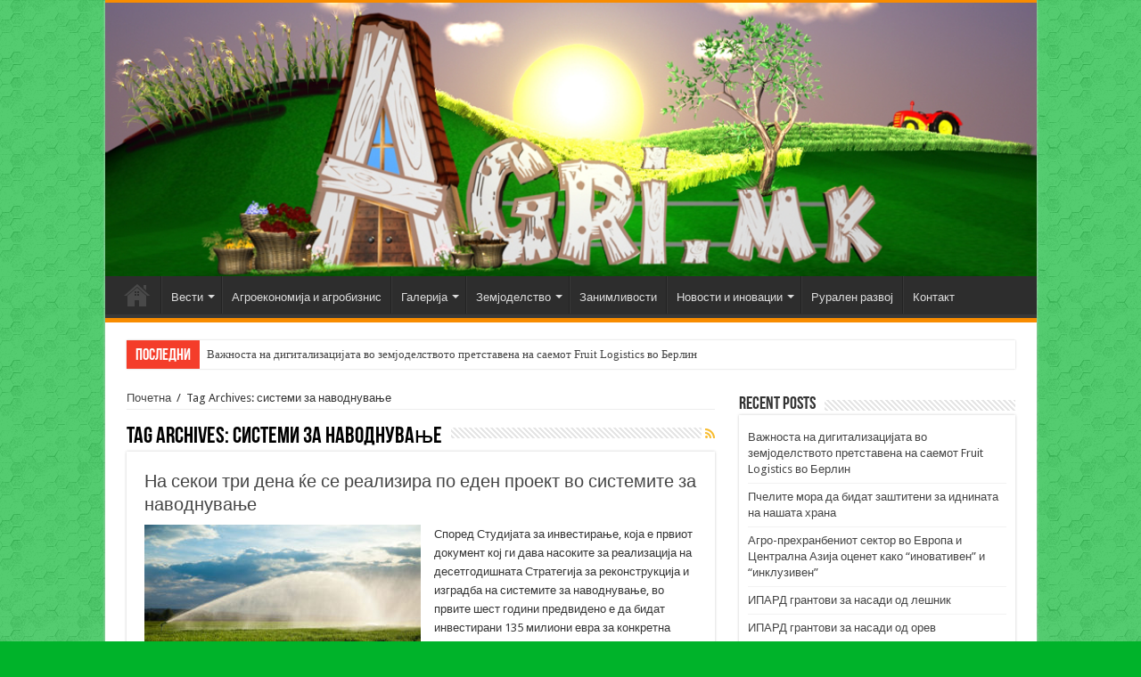

--- FILE ---
content_type: text/html; charset=UTF-8
request_url: https://agri.mk/tag/%D1%81%D0%B8%D1%81%D1%82%D0%B5%D0%BC%D0%B8-%D0%B7%D0%B0-%D0%BD%D0%B0%D0%B2%D0%BE%D0%B4%D0%BD%D1%83%D0%B2%D0%B0%D1%9A%D0%B5/
body_size: 9517
content:
<!DOCTYPE html>
<html lang="en-US" prefix="og: http://ogp.me/ns#">
<head>
<meta charset="UTF-8" />
<link rel="profile" href="https://gmpg.org/xfn/11" />
<link rel="pingback" href="https://agri.mk/xmlrpc.php" />
<title>системи за наводнување &#8211; агри.мк</title>
<meta name='robots' content='max-image-preview:large' />
<link rel='dns-prefetch' href='//fonts.googleapis.com' />
<link rel="alternate" type="application/rss+xml" title="агри.мк &raquo; Feed" href="https://agri.mk/feed/" />
<link rel="alternate" type="application/rss+xml" title="агри.мк &raquo; Comments Feed" href="https://agri.mk/comments/feed/" />
<link rel="alternate" type="application/rss+xml" title="агри.мк &raquo; системи за наводнување Tag Feed" href="https://agri.mk/tag/%d1%81%d0%b8%d1%81%d1%82%d0%b5%d0%bc%d0%b8-%d0%b7%d0%b0-%d0%bd%d0%b0%d0%b2%d0%be%d0%b4%d0%bd%d1%83%d0%b2%d0%b0%d1%9a%d0%b5/feed/" />
<script type="text/javascript">
/* <![CDATA[ */
window._wpemojiSettings = {"baseUrl":"https:\/\/s.w.org\/images\/core\/emoji\/14.0.0\/72x72\/","ext":".png","svgUrl":"https:\/\/s.w.org\/images\/core\/emoji\/14.0.0\/svg\/","svgExt":".svg","source":{"concatemoji":"https:\/\/agri.mk\/wp-includes\/js\/wp-emoji-release.min.js"}};
/*! This file is auto-generated */
!function(i,n){var o,s,e;function c(e){try{var t={supportTests:e,timestamp:(new Date).valueOf()};sessionStorage.setItem(o,JSON.stringify(t))}catch(e){}}function p(e,t,n){e.clearRect(0,0,e.canvas.width,e.canvas.height),e.fillText(t,0,0);var t=new Uint32Array(e.getImageData(0,0,e.canvas.width,e.canvas.height).data),r=(e.clearRect(0,0,e.canvas.width,e.canvas.height),e.fillText(n,0,0),new Uint32Array(e.getImageData(0,0,e.canvas.width,e.canvas.height).data));return t.every(function(e,t){return e===r[t]})}function u(e,t,n){switch(t){case"flag":return n(e,"\ud83c\udff3\ufe0f\u200d\u26a7\ufe0f","\ud83c\udff3\ufe0f\u200b\u26a7\ufe0f")?!1:!n(e,"\ud83c\uddfa\ud83c\uddf3","\ud83c\uddfa\u200b\ud83c\uddf3")&&!n(e,"\ud83c\udff4\udb40\udc67\udb40\udc62\udb40\udc65\udb40\udc6e\udb40\udc67\udb40\udc7f","\ud83c\udff4\u200b\udb40\udc67\u200b\udb40\udc62\u200b\udb40\udc65\u200b\udb40\udc6e\u200b\udb40\udc67\u200b\udb40\udc7f");case"emoji":return!n(e,"\ud83e\udef1\ud83c\udffb\u200d\ud83e\udef2\ud83c\udfff","\ud83e\udef1\ud83c\udffb\u200b\ud83e\udef2\ud83c\udfff")}return!1}function f(e,t,n){var r="undefined"!=typeof WorkerGlobalScope&&self instanceof WorkerGlobalScope?new OffscreenCanvas(300,150):i.createElement("canvas"),a=r.getContext("2d",{willReadFrequently:!0}),o=(a.textBaseline="top",a.font="600 32px Arial",{});return e.forEach(function(e){o[e]=t(a,e,n)}),o}function t(e){var t=i.createElement("script");t.src=e,t.defer=!0,i.head.appendChild(t)}"undefined"!=typeof Promise&&(o="wpEmojiSettingsSupports",s=["flag","emoji"],n.supports={everything:!0,everythingExceptFlag:!0},e=new Promise(function(e){i.addEventListener("DOMContentLoaded",e,{once:!0})}),new Promise(function(t){var n=function(){try{var e=JSON.parse(sessionStorage.getItem(o));if("object"==typeof e&&"number"==typeof e.timestamp&&(new Date).valueOf()<e.timestamp+604800&&"object"==typeof e.supportTests)return e.supportTests}catch(e){}return null}();if(!n){if("undefined"!=typeof Worker&&"undefined"!=typeof OffscreenCanvas&&"undefined"!=typeof URL&&URL.createObjectURL&&"undefined"!=typeof Blob)try{var e="postMessage("+f.toString()+"("+[JSON.stringify(s),u.toString(),p.toString()].join(",")+"));",r=new Blob([e],{type:"text/javascript"}),a=new Worker(URL.createObjectURL(r),{name:"wpTestEmojiSupports"});return void(a.onmessage=function(e){c(n=e.data),a.terminate(),t(n)})}catch(e){}c(n=f(s,u,p))}t(n)}).then(function(e){for(var t in e)n.supports[t]=e[t],n.supports.everything=n.supports.everything&&n.supports[t],"flag"!==t&&(n.supports.everythingExceptFlag=n.supports.everythingExceptFlag&&n.supports[t]);n.supports.everythingExceptFlag=n.supports.everythingExceptFlag&&!n.supports.flag,n.DOMReady=!1,n.readyCallback=function(){n.DOMReady=!0}}).then(function(){return e}).then(function(){var e;n.supports.everything||(n.readyCallback(),(e=n.source||{}).concatemoji?t(e.concatemoji):e.wpemoji&&e.twemoji&&(t(e.twemoji),t(e.wpemoji)))}))}((window,document),window._wpemojiSettings);
/* ]]> */
</script>
<link rel='stylesheet' id='tie-insta-style-css' href='https://agri.mk/wp-content/plugins/instanow/assets/style.css' type='text/css' media='all' />
<style id='wp-emoji-styles-inline-css' type='text/css'>

	img.wp-smiley, img.emoji {
		display: inline !important;
		border: none !important;
		box-shadow: none !important;
		height: 1em !important;
		width: 1em !important;
		margin: 0 0.07em !important;
		vertical-align: -0.1em !important;
		background: none !important;
		padding: 0 !important;
	}
</style>
<link rel='stylesheet' id='wp-block-library-css' href='https://agri.mk/wp-includes/css/dist/block-library/style.min.css' type='text/css' media='all' />
<style id='classic-theme-styles-inline-css' type='text/css'>
/*! This file is auto-generated */
.wp-block-button__link{color:#fff;background-color:#32373c;border-radius:9999px;box-shadow:none;text-decoration:none;padding:calc(.667em + 2px) calc(1.333em + 2px);font-size:1.125em}.wp-block-file__button{background:#32373c;color:#fff;text-decoration:none}
</style>
<style id='global-styles-inline-css' type='text/css'>
body{--wp--preset--color--black: #000000;--wp--preset--color--cyan-bluish-gray: #abb8c3;--wp--preset--color--white: #ffffff;--wp--preset--color--pale-pink: #f78da7;--wp--preset--color--vivid-red: #cf2e2e;--wp--preset--color--luminous-vivid-orange: #ff6900;--wp--preset--color--luminous-vivid-amber: #fcb900;--wp--preset--color--light-green-cyan: #7bdcb5;--wp--preset--color--vivid-green-cyan: #00d084;--wp--preset--color--pale-cyan-blue: #8ed1fc;--wp--preset--color--vivid-cyan-blue: #0693e3;--wp--preset--color--vivid-purple: #9b51e0;--wp--preset--gradient--vivid-cyan-blue-to-vivid-purple: linear-gradient(135deg,rgba(6,147,227,1) 0%,rgb(155,81,224) 100%);--wp--preset--gradient--light-green-cyan-to-vivid-green-cyan: linear-gradient(135deg,rgb(122,220,180) 0%,rgb(0,208,130) 100%);--wp--preset--gradient--luminous-vivid-amber-to-luminous-vivid-orange: linear-gradient(135deg,rgba(252,185,0,1) 0%,rgba(255,105,0,1) 100%);--wp--preset--gradient--luminous-vivid-orange-to-vivid-red: linear-gradient(135deg,rgba(255,105,0,1) 0%,rgb(207,46,46) 100%);--wp--preset--gradient--very-light-gray-to-cyan-bluish-gray: linear-gradient(135deg,rgb(238,238,238) 0%,rgb(169,184,195) 100%);--wp--preset--gradient--cool-to-warm-spectrum: linear-gradient(135deg,rgb(74,234,220) 0%,rgb(151,120,209) 20%,rgb(207,42,186) 40%,rgb(238,44,130) 60%,rgb(251,105,98) 80%,rgb(254,248,76) 100%);--wp--preset--gradient--blush-light-purple: linear-gradient(135deg,rgb(255,206,236) 0%,rgb(152,150,240) 100%);--wp--preset--gradient--blush-bordeaux: linear-gradient(135deg,rgb(254,205,165) 0%,rgb(254,45,45) 50%,rgb(107,0,62) 100%);--wp--preset--gradient--luminous-dusk: linear-gradient(135deg,rgb(255,203,112) 0%,rgb(199,81,192) 50%,rgb(65,88,208) 100%);--wp--preset--gradient--pale-ocean: linear-gradient(135deg,rgb(255,245,203) 0%,rgb(182,227,212) 50%,rgb(51,167,181) 100%);--wp--preset--gradient--electric-grass: linear-gradient(135deg,rgb(202,248,128) 0%,rgb(113,206,126) 100%);--wp--preset--gradient--midnight: linear-gradient(135deg,rgb(2,3,129) 0%,rgb(40,116,252) 100%);--wp--preset--font-size--small: 13px;--wp--preset--font-size--medium: 20px;--wp--preset--font-size--large: 36px;--wp--preset--font-size--x-large: 42px;--wp--preset--spacing--20: 0.44rem;--wp--preset--spacing--30: 0.67rem;--wp--preset--spacing--40: 1rem;--wp--preset--spacing--50: 1.5rem;--wp--preset--spacing--60: 2.25rem;--wp--preset--spacing--70: 3.38rem;--wp--preset--spacing--80: 5.06rem;--wp--preset--shadow--natural: 6px 6px 9px rgba(0, 0, 0, 0.2);--wp--preset--shadow--deep: 12px 12px 50px rgba(0, 0, 0, 0.4);--wp--preset--shadow--sharp: 6px 6px 0px rgba(0, 0, 0, 0.2);--wp--preset--shadow--outlined: 6px 6px 0px -3px rgba(255, 255, 255, 1), 6px 6px rgba(0, 0, 0, 1);--wp--preset--shadow--crisp: 6px 6px 0px rgba(0, 0, 0, 1);}:where(.is-layout-flex){gap: 0.5em;}:where(.is-layout-grid){gap: 0.5em;}body .is-layout-flow > .alignleft{float: left;margin-inline-start: 0;margin-inline-end: 2em;}body .is-layout-flow > .alignright{float: right;margin-inline-start: 2em;margin-inline-end: 0;}body .is-layout-flow > .aligncenter{margin-left: auto !important;margin-right: auto !important;}body .is-layout-constrained > .alignleft{float: left;margin-inline-start: 0;margin-inline-end: 2em;}body .is-layout-constrained > .alignright{float: right;margin-inline-start: 2em;margin-inline-end: 0;}body .is-layout-constrained > .aligncenter{margin-left: auto !important;margin-right: auto !important;}body .is-layout-constrained > :where(:not(.alignleft):not(.alignright):not(.alignfull)){max-width: var(--wp--style--global--content-size);margin-left: auto !important;margin-right: auto !important;}body .is-layout-constrained > .alignwide{max-width: var(--wp--style--global--wide-size);}body .is-layout-flex{display: flex;}body .is-layout-flex{flex-wrap: wrap;align-items: center;}body .is-layout-flex > *{margin: 0;}body .is-layout-grid{display: grid;}body .is-layout-grid > *{margin: 0;}:where(.wp-block-columns.is-layout-flex){gap: 2em;}:where(.wp-block-columns.is-layout-grid){gap: 2em;}:where(.wp-block-post-template.is-layout-flex){gap: 1.25em;}:where(.wp-block-post-template.is-layout-grid){gap: 1.25em;}.has-black-color{color: var(--wp--preset--color--black) !important;}.has-cyan-bluish-gray-color{color: var(--wp--preset--color--cyan-bluish-gray) !important;}.has-white-color{color: var(--wp--preset--color--white) !important;}.has-pale-pink-color{color: var(--wp--preset--color--pale-pink) !important;}.has-vivid-red-color{color: var(--wp--preset--color--vivid-red) !important;}.has-luminous-vivid-orange-color{color: var(--wp--preset--color--luminous-vivid-orange) !important;}.has-luminous-vivid-amber-color{color: var(--wp--preset--color--luminous-vivid-amber) !important;}.has-light-green-cyan-color{color: var(--wp--preset--color--light-green-cyan) !important;}.has-vivid-green-cyan-color{color: var(--wp--preset--color--vivid-green-cyan) !important;}.has-pale-cyan-blue-color{color: var(--wp--preset--color--pale-cyan-blue) !important;}.has-vivid-cyan-blue-color{color: var(--wp--preset--color--vivid-cyan-blue) !important;}.has-vivid-purple-color{color: var(--wp--preset--color--vivid-purple) !important;}.has-black-background-color{background-color: var(--wp--preset--color--black) !important;}.has-cyan-bluish-gray-background-color{background-color: var(--wp--preset--color--cyan-bluish-gray) !important;}.has-white-background-color{background-color: var(--wp--preset--color--white) !important;}.has-pale-pink-background-color{background-color: var(--wp--preset--color--pale-pink) !important;}.has-vivid-red-background-color{background-color: var(--wp--preset--color--vivid-red) !important;}.has-luminous-vivid-orange-background-color{background-color: var(--wp--preset--color--luminous-vivid-orange) !important;}.has-luminous-vivid-amber-background-color{background-color: var(--wp--preset--color--luminous-vivid-amber) !important;}.has-light-green-cyan-background-color{background-color: var(--wp--preset--color--light-green-cyan) !important;}.has-vivid-green-cyan-background-color{background-color: var(--wp--preset--color--vivid-green-cyan) !important;}.has-pale-cyan-blue-background-color{background-color: var(--wp--preset--color--pale-cyan-blue) !important;}.has-vivid-cyan-blue-background-color{background-color: var(--wp--preset--color--vivid-cyan-blue) !important;}.has-vivid-purple-background-color{background-color: var(--wp--preset--color--vivid-purple) !important;}.has-black-border-color{border-color: var(--wp--preset--color--black) !important;}.has-cyan-bluish-gray-border-color{border-color: var(--wp--preset--color--cyan-bluish-gray) !important;}.has-white-border-color{border-color: var(--wp--preset--color--white) !important;}.has-pale-pink-border-color{border-color: var(--wp--preset--color--pale-pink) !important;}.has-vivid-red-border-color{border-color: var(--wp--preset--color--vivid-red) !important;}.has-luminous-vivid-orange-border-color{border-color: var(--wp--preset--color--luminous-vivid-orange) !important;}.has-luminous-vivid-amber-border-color{border-color: var(--wp--preset--color--luminous-vivid-amber) !important;}.has-light-green-cyan-border-color{border-color: var(--wp--preset--color--light-green-cyan) !important;}.has-vivid-green-cyan-border-color{border-color: var(--wp--preset--color--vivid-green-cyan) !important;}.has-pale-cyan-blue-border-color{border-color: var(--wp--preset--color--pale-cyan-blue) !important;}.has-vivid-cyan-blue-border-color{border-color: var(--wp--preset--color--vivid-cyan-blue) !important;}.has-vivid-purple-border-color{border-color: var(--wp--preset--color--vivid-purple) !important;}.has-vivid-cyan-blue-to-vivid-purple-gradient-background{background: var(--wp--preset--gradient--vivid-cyan-blue-to-vivid-purple) !important;}.has-light-green-cyan-to-vivid-green-cyan-gradient-background{background: var(--wp--preset--gradient--light-green-cyan-to-vivid-green-cyan) !important;}.has-luminous-vivid-amber-to-luminous-vivid-orange-gradient-background{background: var(--wp--preset--gradient--luminous-vivid-amber-to-luminous-vivid-orange) !important;}.has-luminous-vivid-orange-to-vivid-red-gradient-background{background: var(--wp--preset--gradient--luminous-vivid-orange-to-vivid-red) !important;}.has-very-light-gray-to-cyan-bluish-gray-gradient-background{background: var(--wp--preset--gradient--very-light-gray-to-cyan-bluish-gray) !important;}.has-cool-to-warm-spectrum-gradient-background{background: var(--wp--preset--gradient--cool-to-warm-spectrum) !important;}.has-blush-light-purple-gradient-background{background: var(--wp--preset--gradient--blush-light-purple) !important;}.has-blush-bordeaux-gradient-background{background: var(--wp--preset--gradient--blush-bordeaux) !important;}.has-luminous-dusk-gradient-background{background: var(--wp--preset--gradient--luminous-dusk) !important;}.has-pale-ocean-gradient-background{background: var(--wp--preset--gradient--pale-ocean) !important;}.has-electric-grass-gradient-background{background: var(--wp--preset--gradient--electric-grass) !important;}.has-midnight-gradient-background{background: var(--wp--preset--gradient--midnight) !important;}.has-small-font-size{font-size: var(--wp--preset--font-size--small) !important;}.has-medium-font-size{font-size: var(--wp--preset--font-size--medium) !important;}.has-large-font-size{font-size: var(--wp--preset--font-size--large) !important;}.has-x-large-font-size{font-size: var(--wp--preset--font-size--x-large) !important;}
.wp-block-navigation a:where(:not(.wp-element-button)){color: inherit;}
:where(.wp-block-post-template.is-layout-flex){gap: 1.25em;}:where(.wp-block-post-template.is-layout-grid){gap: 1.25em;}
:where(.wp-block-columns.is-layout-flex){gap: 2em;}:where(.wp-block-columns.is-layout-grid){gap: 2em;}
.wp-block-pullquote{font-size: 1.5em;line-height: 1.6;}
</style>
<link rel='stylesheet' id='taqyeem-buttons-style-css' href='https://agri.mk/wp-content/plugins/taqyeem-buttons/assets/style.css' type='text/css' media='all' />
<link rel='stylesheet' id='taqyeem-style-css' href='https://agri.mk/wp-content/plugins/taqyeem/style.css' type='text/css' media='all' />
<link rel='stylesheet' id='tie-style-css' href='https://agri.mk/wp-content/themes/sahifa/style.css' type='text/css' media='all' />
<link rel='stylesheet' id='tie-ilightbox-skin-css' href='https://agri.mk/wp-content/themes/sahifa/css/ilightbox/dark-skin/skin.css' type='text/css' media='all' />
<link rel='stylesheet' id='Droid+Sans-css' href='https://fonts.googleapis.com/css?family=Droid+Sans%3Aregular%2C700' type='text/css' media='all' />
<script>if (document.location.protocol != "https:") {document.location = document.URL.replace(/^http:/i, "https:");}</script><script type="text/javascript" id="jquery-core-js-extra">
/* <![CDATA[ */
var tie_insta = {"ajaxurl":"https:\/\/agri.mk\/wp-admin\/admin-ajax.php"};
/* ]]> */
</script>
<script type="text/javascript" src="https://agri.mk/wp-includes/js/jquery/jquery.min.js" id="jquery-core-js"></script>
<script type="text/javascript" src="https://agri.mk/wp-includes/js/jquery/jquery-migrate.min.js" id="jquery-migrate-js"></script>
<script type="text/javascript" src="https://agri.mk/wp-content/plugins/taqyeem/js/tie.js" id="taqyeem-main-js"></script>
<link rel="https://api.w.org/" href="https://agri.mk/wp-json/" /><link rel="alternate" type="application/json" href="https://agri.mk/wp-json/wp/v2/tags/616" /><link rel="EditURI" type="application/rsd+xml" title="RSD" href="https://agri.mk/xmlrpc.php?rsd" />
<meta name="generator" content="WordPress 6.4.7" />
<script type='text/javascript'>
/* <![CDATA[ */
var taqyeem = {"ajaxurl":"https://agri.mk/wp-admin/admin-ajax.php" , "your_rating":"Your Rating:"};
/* ]]> */
</script>
<style type="text/css" media="screen">

</style>
<link rel="shortcut icon" href="https://agri.mk/favicon.ico" title="Favicon" />
<!--[if IE]>
<script type="text/javascript">jQuery(document).ready(function (){ jQuery(".menu-item").has("ul").children("a").attr("aria-haspopup", "true");});</script>
<![endif]-->
<!--[if lt IE 9]>
<script src="https://agri.mk/wp-content/themes/sahifa/js/html5.js"></script>
<script src="https://agri.mk/wp-content/themes/sahifa/js/selectivizr-min.js"></script>
<![endif]-->
<!--[if IE 9]>
<link rel="stylesheet" type="text/css" media="all" href="https://agri.mk/wp-content/themes/sahifa/css/ie9.css" />
<![endif]-->
<!--[if IE 8]>
<link rel="stylesheet" type="text/css" media="all" href="https://agri.mk/wp-content/themes/sahifa/css/ie8.css" />
<![endif]-->
<!--[if IE 7]>
<link rel="stylesheet" type="text/css" media="all" href="https://agri.mk/wp-content/themes/sahifa/css/ie7.css" />
<![endif]-->


<meta name="viewport" content="width=device-width, initial-scale=1.0" />

<script>
  (function(i,s,o,g,r,a,m){i['GoogleAnalyticsObject']=r;i[r]=i[r]||function(){
  (i[r].q=i[r].q||[]).push(arguments)},i[r].l=1*new Date();a=s.createElement(o),
  m=s.getElementsByTagName(o)[0];a.async=1;a.src=g;m.parentNode.insertBefore(a,m)
  })(window,document,'script','https://www.google-analytics.com/analytics.js','ga');

  ga('create', 'UA-88738966-1', 'auto');
  ga('send', 'pageview');

</script>

<style type="text/css" media="screen">


body {
	background-color: #00b32a !important;
	background-image : url(https://agri.mk/wp-content/themes/sahifa/images/patterns/body-bg6.png);
	background-position: top center;
}

#theme-header {
		background-image: url('https://agri.mk/wp-content/uploads/2017/02/baner-strana.png') !important; 
			}


span.tie-date {
    display: none;
}</style>

		<script type="text/javascript">
			/* <![CDATA[ */
				var sf_position = '0';
				var sf_templates = "<a href=\"{search_url_escaped}\">View All Results<\/a>";
				var sf_input = '.search-live';
				jQuery(document).ready(function(){
					jQuery(sf_input).ajaxyLiveSearch({"expand":false,"searchUrl":"https:\/\/agri.mk\/?s=%s","text":"Search","delay":500,"iwidth":180,"width":315,"ajaxUrl":"https:\/\/agri.mk\/wp-admin\/admin-ajax.php","rtl":0});
					jQuery(".live-search_ajaxy-selective-input").keyup(function() {
						var width = jQuery(this).val().length * 8;
						if(width < 50) {
							width = 50;
						}
						jQuery(this).width(width);
					});
					jQuery(".live-search_ajaxy-selective-search").click(function() {
						jQuery(this).find(".live-search_ajaxy-selective-input").focus();
					});
					jQuery(".live-search_ajaxy-selective-close").click(function() {
						jQuery(this).parent().remove();
					});
				});
			/* ]]> */
		</script>
		<script async src="https://pagead2.googlesyndication.com/pagead/js/adsbygoogle.js?client=ca-pub-5690643841811873" crossorigin="anonymous"></script>
</head>
<body data-rsssl=1 id="top" class="archive tag tag-616 lazy-enabled">

<div class="wrapper-outer">

	<div class="background-cover"></div>

	<aside id="slide-out">

			<div class="search-mobile">
			<form method="get" id="searchform-mobile" action="https://agri.mk/">
				<button class="search-button" type="submit" value="Барај"><i class="fa fa-search"></i></button>
				<input type="text" id="s-mobile" name="s" title="Барај" value="Барај" onfocus="if (this.value == 'Барај') {this.value = '';}" onblur="if (this.value == '') {this.value = 'Барај';}"  />
			</form>
		</div><!-- .search-mobile /-->
	
			<div class="social-icons">
		<a class="ttip-none" title="Rss" href="https://agri.mk/feed/" target="_blank"><i class="fa fa-rss"></i></a>
			</div>

	
		<div id="mobile-menu" ></div>
	</aside><!-- #slide-out /-->

		<div id="wrapper" class="boxed-all">
		<div class="inner-wrapper">

		<header id="theme-header" class="theme-header full-logo">
			
		<div class="header-content">

					<a id="slide-out-open" class="slide-out-open" href="#"><span></span></a>
		
			<div class="logo" style=" margin-top:15px; margin-bottom:15px;">
			<h2>								<a title="агри.мк" href="https://agri.mk/">
					<img src="https://agri.mk/wp-content/uploads/2017/02/baner-strana.png" alt="агри.мк"  /><strong>агри.мк Портал за промоција, развој и поттикнување на земјоделството во Македонија</strong>
				</a>
			</h2>			</div><!-- .logo /-->
						<div class="clear"></div>

		</div>
													<nav id="main-nav" class="fixed-enabled">
				<div class="container">

				
					<div class="main-menu"><ul id="menu-main-menu" class="menu"><li id="menu-item-1774" class="menu-item menu-item-type-post_type menu-item-object-page menu-item-home menu-item-1774"><a href="https://agri.mk/">Почетна</a></li>
<li id="menu-item-1738" class="menu-item menu-item-type-taxonomy menu-item-object-category menu-item-has-children menu-item-1738"><a href="https://agri.mk/category/vesti/">Вести</a>
<ul class="sub-menu menu-sub-content">
	<li id="menu-item-1739" class="menu-item menu-item-type-taxonomy menu-item-object-category menu-item-1739"><a href="https://agri.mk/category/vesti-makedonija/">Вести Македонија</a></li>
	<li id="menu-item-1740" class="menu-item menu-item-type-taxonomy menu-item-object-category menu-item-1740"><a href="https://agri.mk/category/vesti-svet/">Вести Свет</a></li>
</ul>
</li>
<li id="menu-item-1737" class="menu-item menu-item-type-taxonomy menu-item-object-category menu-item-1737"><a href="https://agri.mk/category/agroekonomija-i-agrobiznis/">Агроекономија и агробизнис</a></li>
<li id="menu-item-1741" class="menu-item menu-item-type-taxonomy menu-item-object-category menu-item-has-children menu-item-1741"><a href="https://agri.mk/category/galerija/">Галерија</a>
<ul class="sub-menu menu-sub-content">
	<li id="menu-item-1742" class="menu-item menu-item-type-taxonomy menu-item-object-category menu-item-1742"><a href="https://agri.mk/category/galerija/galerija-cvekinja/">Галерија-цвеќиња</a></li>
</ul>
</li>
<li id="menu-item-1758" class="menu-item menu-item-type-custom menu-item-object-custom menu-item-has-children menu-item-1758"><a href="#">Земјоделство</a>
<ul class="sub-menu menu-sub-content">
	<li id="menu-item-1756" class="menu-item menu-item-type-taxonomy menu-item-object-category menu-item-1756"><a href="https://agri.mk/category/stocarstvo/">Сточарство</a></li>
	<li id="menu-item-1744" class="menu-item menu-item-type-taxonomy menu-item-object-category menu-item-1744"><a href="https://agri.mk/category/gradinarstvo/">Градинарство</a></li>
	<li id="menu-item-1750" class="menu-item menu-item-type-taxonomy menu-item-object-category menu-item-1750"><a href="https://agri.mk/category/lozarstvo-ovostarstvo/">Лозарство и овоштарство</a></li>
	<li id="menu-item-1752" class="menu-item menu-item-type-taxonomy menu-item-object-category menu-item-1752"><a href="https://agri.mk/category/organsko-proizvodstvo/">Органско производство</a></li>
	<li id="menu-item-1753" class="menu-item menu-item-type-taxonomy menu-item-object-category menu-item-1753"><a href="https://agri.mk/category/poljodelstvo/">Полјоделство</a></li>
	<li id="menu-item-1749" class="menu-item menu-item-type-taxonomy menu-item-object-category menu-item-1749"><a href="https://agri.mk/category/kvalitet-i-bezbednost-na-hrana/">Квалитет и безбедност на храна</a></li>
	<li id="menu-item-1747" class="menu-item menu-item-type-taxonomy menu-item-object-category menu-item-1747"><a href="https://agri.mk/category/zdrava-hrana/">Здрава храна</a></li>
	<li id="menu-item-1754" class="menu-item menu-item-type-taxonomy menu-item-object-category menu-item-1754"><a href="https://agri.mk/category/pcelarstvo/">Пчеларство</a></li>
	<li id="menu-item-1757" class="menu-item menu-item-type-taxonomy menu-item-object-category menu-item-1757"><a href="https://agri.mk/category/cvekarstvo/">Цвеќарство</a></li>
</ul>
</li>
<li id="menu-item-1746" class="menu-item menu-item-type-taxonomy menu-item-object-category menu-item-1746"><a href="https://agri.mk/category/zanimlivosti/">Занимливости</a></li>
<li id="menu-item-1751" class="menu-item menu-item-type-taxonomy menu-item-object-category menu-item-has-children menu-item-1751"><a href="https://agri.mk/category/novosti-i-inovacii/">Новости и иновации</a>
<ul class="sub-menu menu-sub-content">
	<li id="menu-item-1748" class="menu-item menu-item-type-taxonomy menu-item-object-category menu-item-1748"><a href="https://agri.mk/category/ipard/">ИПАРД</a></li>
</ul>
</li>
<li id="menu-item-1755" class="menu-item menu-item-type-taxonomy menu-item-object-category menu-item-1755"><a href="https://agri.mk/category/ruralen-razvoj/">Рурален развој</a></li>
<li id="menu-item-1775" class="menu-item menu-item-type-post_type menu-item-object-page menu-item-1775"><a href="https://agri.mk/kontakt/">Контакт</a></li>
</ul></div>					
					
				</div>
			</nav><!-- .main-nav /-->
					</header><!-- #header /-->

		
	<div class="clear"></div>
	<div id="breaking-news" class="breaking-news">
		<span class="breaking-news-title"><i class="fa fa-bolt"></i> <span>Последни</span></span>
		
					<ul>
					<li><a href="https://agri.mk/%d0%b2%d0%b0%d0%b6%d0%bd%d0%be%d1%81%d1%82%d0%b0-%d0%bd%d0%b0-%d0%b4%d0%b8%d0%b3%d0%b8%d1%82%d0%b0%d0%bb%d0%b8%d0%b7%d0%b0%d1%86%d0%b8%d1%98%d0%b0%d1%82%d0%b0-%d0%b2%d0%be-%d0%b7%d0%b5%d0%bc%d1%98/" title="Важноста на дигитализацијата во земјоделството претставена на саемот Fruit Logistics во Берлин">Важноста на дигитализацијата во земјоделството претставена на саемот Fruit Logistics во Берлин</a></li>
					<li><a href="https://agri.mk/%d0%bf%d1%87%d0%b5%d0%bb%d0%b8%d1%82%d0%b5-%d0%bc%d0%be%d1%80%d0%b0-%d0%b4%d0%b0-%d0%b1%d0%b8%d0%b4%d0%b0%d1%82-%d0%b7%d0%b0%d1%88%d1%82%d0%b8%d1%82%d0%b5%d0%bd%d0%b8-%d0%b7%d0%b0-%d0%b8%d0%b4%d0%bd/" title="Пчелите мора да бидат заштитени за иднината на нашата храна">Пчелите мора да бидат заштитени за иднината на нашата храна</a></li>
					<li><a href="https://agri.mk/%d0%b0%d0%b3%d1%80%d0%be-%d0%bf%d1%80%d0%b5%d1%85%d1%80%d0%b0%d0%bd%d0%b1%d0%b5%d0%bd%d0%b8%d0%be%d1%82-%d1%81%d0%b5%d0%ba%d1%82%d0%be%d1%80-%d0%b2%d0%be-%d0%b5%d0%b2%d1%80%d0%be%d0%bf%d0%b0-%d0%b8/" title="Агро-прехранбениот сектор во Европа и Централна Азија оценет како &#8220;иновативен&#8221; и &#8220;инклузивен&#8221;">Агро-прехранбениот сектор во Европа и Централна Азија оценет како &#8220;иновативен&#8221; и &#8220;инклузивен&#8221;</a></li>
					<li><a href="https://agri.mk/ipard-grantovi-za-nasadi-od-lesnik/" title="ИПАРД грантови за насади од лешник">ИПАРД грантови за насади од лешник</a></li>
					<li><a href="https://agri.mk/ipard-grantovi-za-nasadi-od-orev/" title="ИПАРД грантови за насади од орев">ИПАРД грантови за насади од орев</a></li>
					<li><a href="https://agri.mk/qelianet-zapocnuva-da-raboti-vo-makedonija/" title="Qélianet започнува да работи во Македонија">Qélianet започнува да работи во Македонија</a></li>
					<li><a href="https://agri.mk/prodolzuva-vladinata-poddrska-za-proizvodstvo-na-oriz/" title="Продолжува владината поддршка за производството на ориз">Продолжува владината поддршка за производството на ориз</a></li>
					<li><a href="https://agri.mk/denovi-na-makedonskiot-med-2015/" title="„Денови на македонскиот мед 2015“">„Денови на македонскиот мед 2015“</a></li>
					<li><a href="https://agri.mk/vladata-finansira-50-od-trosocite-za-nabavka-na-zemjodelska-mehanizacija/" title="Владата финансира 50% од трошоците за набавка на земјоделска механизација">Владата финансира 50% од трошоците за набавка на земјоделска механизација</a></li>
					<li><a href="https://agri.mk/ke-se-subvencira-50-procenti-od-kamatata-za-ipard-proekti/" title="Ќе се субвенционира 50 проценти од каматата за ИПАРД проекти">Ќе се субвенционира 50 проценти од каматата за ИПАРД проекти</a></li>
					</ul>
					
		
		<script type="text/javascript">
			jQuery(document).ready(function(){
								jQuery('#breaking-news ul').innerFade({animationType: 'fade', speed: 750 , timeout: 3500});
							});
					</script>
	</div> <!-- .breaking-news -->

	
	<div id="main-content" class="container">	<div class="content">
		<div xmlns:v="http://rdf.data-vocabulary.org/#"  id="crumbs"><span typeof="v:Breadcrumb"><a rel="v:url" property="v:title" class="crumbs-home" href="https://agri.mk">Почетна</a></span> <span class="delimiter">/</span> <span class="current">Tag Archives: системи за наводнување</span></div>
		<div class="page-head">
		
			<h1 class="page-title">
				Tag Archives: <span>системи за наводнување</span>			</h1>
			
						<a class="rss-cat-icon tooltip" title="Feed Subscription"  href="https://agri.mk/tag/%d1%81%d0%b8%d1%81%d1%82%d0%b5%d0%bc%d0%b8-%d0%b7%d0%b0-%d0%bd%d0%b0%d0%b2%d0%be%d0%b4%d0%bd%d1%83%d0%b2%d0%b0%d1%9a%d0%b5/feed/"><i class="fa fa-rss"></i></a>
						
			<div class="stripe-line"></div>
			
						
		</div>
		
				<div class="post-listing archive-box">


	<article class="item-list">
	
		<h2 class="post-box-title">
			<a href="https://agri.mk/na-sekoi-tri-dena-ke-se-realizira-po-eden-proekt-vo-sistemite-za-navodnuvanje/">На секои три дена ќе се реализира по еден проект во системите за наводнување</a>
		</h2>
		
		<p class="post-meta">
	
	
	
</p>
					

		
			
		
		<div class="post-thumbnail">
			<a href="https://agri.mk/na-sekoi-tri-dena-ke-se-realizira-po-eden-proekt-vo-sistemite-za-navodnuvanje/">
				<img width="310" height="165" src="https://agri.mk/wp-content/uploads/2014/07/7885554505654-310x165.jpg" class="attachment-tie-medium size-tie-medium wp-post-image" alt="" decoding="async" fetchpriority="high" />				<span class="fa overlay-icon"></span>
			</a>
		</div><!-- post-thumbnail /-->
		
					
		<div class="entry">
			<p>Според Студијата за инвестирање, која е првиот документ кој ги дава насоките за реализација на десетгодишната Стратегија за реконструкција и изградба на системите за наводнување, во првите шест години предвидено е да бидат инвестирани 135 милиони евра за конкретна реализација на проекти.</p>
			<a class="more-link" href="https://agri.mk/na-sekoi-tri-dena-ke-se-realizira-po-eden-proekt-vo-sistemite-za-navodnuvanje/">Прочитај повеќе</a>
		</div>

				
		<div class="clear"></div>
	</article><!-- .item-list -->
	
</div>
				
	</div> <!-- .content -->
	
<aside id="sidebar">
	<div class="theiaStickySidebar">

		<div id="recent-posts-2" class="widget widget_recent_entries">
		<div class="widget-top"><h4>Recent Posts</h4><div class="stripe-line"></div></div>
						<div class="widget-container">
		<ul>
											<li>
					<a href="https://agri.mk/%d0%b2%d0%b0%d0%b6%d0%bd%d0%be%d1%81%d1%82%d0%b0-%d0%bd%d0%b0-%d0%b4%d0%b8%d0%b3%d0%b8%d1%82%d0%b0%d0%bb%d0%b8%d0%b7%d0%b0%d1%86%d0%b8%d1%98%d0%b0%d1%82%d0%b0-%d0%b2%d0%be-%d0%b7%d0%b5%d0%bc%d1%98/">Важноста на дигитализацијата во земјоделството претставена на саемот Fruit Logistics во Берлин</a>
									</li>
											<li>
					<a href="https://agri.mk/%d0%bf%d1%87%d0%b5%d0%bb%d0%b8%d1%82%d0%b5-%d0%bc%d0%be%d1%80%d0%b0-%d0%b4%d0%b0-%d0%b1%d0%b8%d0%b4%d0%b0%d1%82-%d0%b7%d0%b0%d1%88%d1%82%d0%b8%d1%82%d0%b5%d0%bd%d0%b8-%d0%b7%d0%b0-%d0%b8%d0%b4%d0%bd/">Пчелите мора да бидат заштитени за иднината на нашата храна</a>
									</li>
											<li>
					<a href="https://agri.mk/%d0%b0%d0%b3%d1%80%d0%be-%d0%bf%d1%80%d0%b5%d1%85%d1%80%d0%b0%d0%bd%d0%b1%d0%b5%d0%bd%d0%b8%d0%be%d1%82-%d1%81%d0%b5%d0%ba%d1%82%d0%be%d1%80-%d0%b2%d0%be-%d0%b5%d0%b2%d1%80%d0%be%d0%bf%d0%b0-%d0%b8/">Агро-прехранбениот сектор во Европа и Централна Азија оценет како &#8220;иновативен&#8221; и &#8220;инклузивен&#8221;</a>
									</li>
											<li>
					<a href="https://agri.mk/ipard-grantovi-za-nasadi-od-lesnik/">ИПАРД грантови за насади од лешник</a>
									</li>
											<li>
					<a href="https://agri.mk/ipard-grantovi-za-nasadi-od-orev/">ИПАРД грантови за насади од орев</a>
									</li>
					</ul>

		</div></div><!-- .widget /--><div id="categories-2" class="widget widget_categories"><div class="widget-top"><h4>Категории</h4><div class="stripe-line"></div></div>
						<div class="widget-container">
			<ul>
					<li class="cat-item cat-item-32"><a href="https://agri.mk/category/agroekonomija-i-agrobiznis/">Агроекономија и агробизнис</a>
</li>
	<li class="cat-item cat-item-39"><a href="https://agri.mk/category/vesti/">Вести</a>
</li>
	<li class="cat-item cat-item-43"><a href="https://agri.mk/category/vesti-makedonija/">Вести Македонија</a>
</li>
	<li class="cat-item cat-item-44"><a href="https://agri.mk/category/vesti-svet/">Вести Свет</a>
</li>
	<li class="cat-item cat-item-28"><a href="https://agri.mk/category/gradinarstvo/">Градинарство</a>
</li>
	<li class="cat-item cat-item-35"><a href="https://agri.mk/category/zanimlivosti/">Занимливости</a>
</li>
	<li class="cat-item cat-item-41"><a href="https://agri.mk/category/zdrava-hrana/">Здрава храна</a>
</li>
	<li class="cat-item cat-item-29"><a href="https://agri.mk/category/lozarstvo-ovostarstvo/">Лозарство и овоштарство</a>
</li>
	<li class="cat-item cat-item-38"><a href="https://agri.mk/category/organsko-proizvodstvo/">Органско производство</a>
</li>
	<li class="cat-item cat-item-27"><a href="https://agri.mk/category/poljodelstvo/">Полјоделство</a>
</li>
	<li class="cat-item cat-item-37"><a href="https://agri.mk/category/pcelarstvo/">Пчеларство</a>
</li>
	<li class="cat-item cat-item-34"><a href="https://agri.mk/category/ruralen-razvoj/">Рурален развој</a>
</li>
	<li class="cat-item cat-item-30"><a href="https://agri.mk/category/stocarstvo/">Сточарство</a>
</li>
	<li class="cat-item cat-item-31"><a href="https://agri.mk/category/cvekarstvo/">Цвеќарство</a>
</li>
			</ul>

			</div></div><!-- .widget /-->	</div><!-- .theiaStickySidebar /-->
</aside><!-- #sidebar /-->	<div class="clear"></div>
</div><!-- .container /-->

<footer id="theme-footer">
	<div id="footer-widget-area" class="footer-1c">

	
	

	
		
	</div><!-- #footer-widget-area -->
	<div class="clear"></div>
</footer><!-- .Footer /-->
				
<div class="clear"></div>
<div class="footer-bottom">
	<div class="container">
		<div class="alignright">
			Designed by <a href="http://onemagnetic.com/">One Magnetik DF</a>		</div>
				<div class="social-icons">
		<a class="ttip-none" title="Rss" href="https://agri.mk/feed/" target="_blank"><i class="fa fa-rss"></i></a>
			</div>

		
		<div class="alignleft">
			© Copyright Агри.МК 2026, All Rights Reserved		</div>
		<div class="clear"></div>
	</div><!-- .Container -->
</div><!-- .Footer bottom -->

</div><!-- .inner-Wrapper -->
</div><!-- #Wrapper -->
</div><!-- .Wrapper-outer -->
	<div id="topcontrol" class="fa fa-angle-up" title="Scroll To Top"></div>
<div id="fb-root"></div>
<script type="text/javascript" id="tie-scripts-js-extra">
/* <![CDATA[ */
var tie = {"mobile_menu_active":"true","mobile_menu_top":"","lightbox_all":"true","lightbox_gallery":"true","woocommerce_lightbox":"","lightbox_skin":"dark","lightbox_thumb":"vertical","lightbox_arrows":"","sticky_sidebar":"1","is_singular":"","SmothScroll":"true","reading_indicator":"","lang_no_results":"\u041d\u0435\u043c\u0430 \u0440\u0435\u0437\u0443\u043b\u0442\u0430\u0442\u0438","lang_results_found":"\u041f\u0440\u043e\u043d\u0430\u0458\u0434\u0435\u043d\u0438 \u0440\u0435\u0437\u0443\u043b\u0442\u0430\u0442\u0438"};
/* ]]> */
</script>
<script type="text/javascript" src="https://agri.mk/wp-content/themes/sahifa/js/tie-scripts.js" id="tie-scripts-js"></script>
<script type="text/javascript" src="https://agri.mk/wp-content/themes/sahifa/js/ilightbox.packed.js" id="tie-ilightbox-js"></script>
<script type="text/javascript" src="https://agri.mk/wp-content/themes/sahifa/js/search.js" id="tie-search-js"></script>
</body>
</html>

--- FILE ---
content_type: text/html; charset=utf-8
request_url: https://www.google.com/recaptcha/api2/aframe
body_size: 264
content:
<!DOCTYPE HTML><html><head><meta http-equiv="content-type" content="text/html; charset=UTF-8"></head><body><script nonce="BeaEBebMdfdBDbIxEteNVA">/** Anti-fraud and anti-abuse applications only. See google.com/recaptcha */ try{var clients={'sodar':'https://pagead2.googlesyndication.com/pagead/sodar?'};window.addEventListener("message",function(a){try{if(a.source===window.parent){var b=JSON.parse(a.data);var c=clients[b['id']];if(c){var d=document.createElement('img');d.src=c+b['params']+'&rc='+(localStorage.getItem("rc::a")?sessionStorage.getItem("rc::b"):"");window.document.body.appendChild(d);sessionStorage.setItem("rc::e",parseInt(sessionStorage.getItem("rc::e")||0)+1);localStorage.setItem("rc::h",'1769912191139');}}}catch(b){}});window.parent.postMessage("_grecaptcha_ready", "*");}catch(b){}</script></body></html>